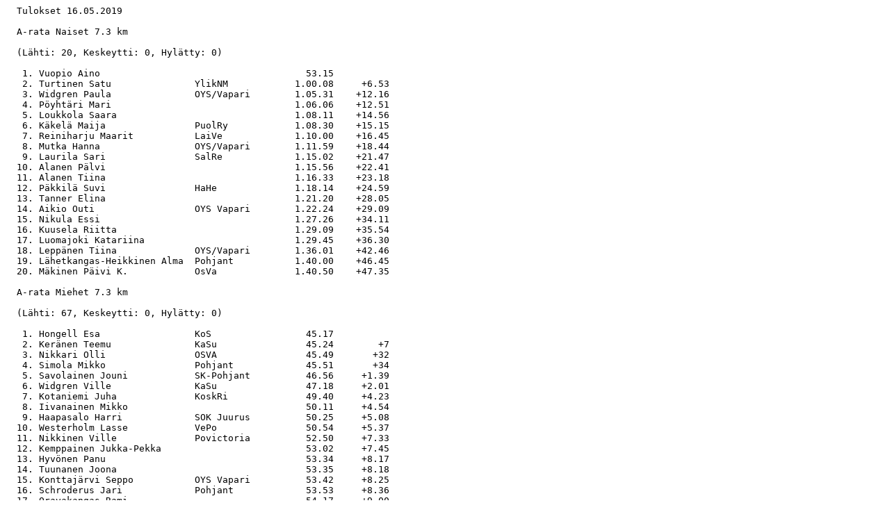

--- FILE ---
content_type: text/plain
request_url: https://www.peramerenrasti.fi/wp-content/uploads/2023/03/20190516-Oulurastit-tulokset-Virpiniemi.txt
body_size: 7593
content:
  Tulokset 16.05.2019

  A-rata Naiset 7.3 km

  (Lähti: 20, Keskeytti: 0, Hylätty: 0)

   1. Vuopio Aino                                     53.15
   2. Turtinen Satu               YlikNM            1.00.08     +6.53
   3. Widgren Paula               OYS/Vapari        1.05.31    +12.16
   4. Pöyhtäri Mari                                 1.06.06    +12.51
   5. Loukkola Saara                                1.08.11    +14.56
   6. Käkelä Maija                PuolRy            1.08.30    +15.15
   7. Reiniharju Maarit           LaiVe             1.10.00    +16.45
   8. Mutka Hanna                 OYS/Vapari        1.11.59    +18.44
   9. Laurila Sari                SalRe             1.15.02    +21.47
  10. Alanen Pälvi                                  1.15.56    +22.41
  11. Alanen Tiina                                  1.16.33    +23.18
  12. Päkkilä Suvi                HaHe              1.18.14    +24.59
  13. Tanner Elina                                  1.21.20    +28.05
  14. Aikio Outi                  OYS Vapari        1.22.24    +29.09
  15. Nikula Essi                                   1.27.26    +34.11
  16. Kuusela Riitta                                1.29.09    +35.54
  17. Luomajoki Katariina                           1.29.45    +36.30
  18. Leppänen Tiina              OYS/Vapari        1.36.01    +42.46
  19. Lähetkangas-Heikkinen Alma  Pohjant           1.40.00    +46.45
  20. Mäkinen Päivi K.            OsVa              1.40.50    +47.35

  A-rata Miehet 7.3 km

  (Lähti: 67, Keskeytti: 0, Hylätty: 0)

   1. Hongell Esa                 KoS                 45.17
   2. Keränen Teemu               KaSu                45.24        +7
   3. Nikkari Olli                OSVA                45.49       +32
   4. Simola Mikko                Pohjant             45.51       +34
   5. Savolainen Jouni            SK-Pohjant          46.56     +1.39
   6. Widgren Ville               KaSu                47.18     +2.01
   7. Kotaniemi Juha              KoskRi              49.40     +4.23
   8. Iivanainen Mikko                                50.11     +4.54
   9. Haapasalo Harri             SOK Juurus          50.25     +5.08
  10. Westerholm Lasse            VePo                50.54     +5.37
  11. Nikkinen Ville              Povictoria          52.50     +7.33
  12. Kemppainen Jukka-Pekka                          53.02     +7.45
  13. Hyvönen Panu                                    53.34     +8.17
  14. Tuunanen Joona                                  53.35     +8.18
  15. Konttajärvi Seppo           OYS Vapari          53.42     +8.25
  16. Schroderus Jari             Pohjant             53.53     +8.36
  17. Oravakangas Rami                                54.17     +9.00
  18. Pitkänen Henri                                  54.39     +9.22
  19. Holappa Teuvo               VePo                54.59     +9.42
  20. Suomala Ville                                   55.11     +9.54
  21. Mäntylä Juha                OulRe               56.14    +10.57
  22. Lempinen Hannu                                  56.35    +11.18
  23. Huhtala Juho                OYS/Vapari          56.49    +11.32
  24. Heinonen Joni                                   56.52    +11.35
  25. Isokoski Erkki                                  57.04    +11.47
  26. Rauhala Antti                                   57.14    +11.57
  27. Kukkola Juha                VePo                57.26    +12.09
  28. Huuhka Kai                  KiimU               57.34    +12.17
  29. Hautala Matti               ONMKY               58.06    +12.49
  30. Mutka Kai                   SK-Pohjant          58.29    +13.12
  31. Rankinen Juho               OulRe               59.01    +13.44
  32. Laurila Mika                KoskRi              59.15    +13.58
  33. Karsikas Jouni                                  59.17    +14.00
  34. Packalen Markus                                 59.19    +14.02
  35. Manninen Ari                NiS               1.00.18    +15.01
  36. Sotaniemi Ville                               1.00.26    +15.09
  37. Kivinen Janne                                 1.00.50    +15.33
  38. Mikkonen Alpo               OYS/Vapari        1.00.59    +15.42
  39. Päivärinta Matti            KiimU             1.01.31    +16.14
  40. Pörsti Yrjö                                   1.02.02    +16.45
  41. Hanhela Mauno               HaHe              1.02.05    +16.48
  42. Järvenpää Raimo             Iisu              1.02.49    +17.32
  43. Hökkä Jarmo                                   1.03.21    +18.04
  44. Kähkölä Juha                Pohjant           1.03.34    +18.17
  45. Klemetti Erno                                 1.04.16    +18.59
  46. Penttilä Joona              varvarin l...     1.04.45    +19.28
  47. Nikula Pasi                                   1.04.50    +19.33
  48. Aho Mika                    Pohjant           1.06.06    +20.49
  49. Nieminen Veli-Matti         HaHe              1.06.34    +21.17
  50. Saari Jukka                                   1.07.08    +21.51
  51. Malinen Topi                                  1.10.44    +25.27
  52. Ollanketo Toni                                1.10.49    +25.32
  53. ´Toiviainen Antti                             1.12.24    +27.07
  54. Pirttiaho Lauri                               1.15.38    +30.21
  55. Hautala Tapio                                 1.15.47    +30.30
  56. Neuvonen Jussi              OuTa              1.15.53    +30.36
  57. Holma Juha                                    1.16.28    +31.11
  58. Andsten Marko                                 1.17.44    +32.27
  59. Pyhtilä Veli                                  1.20.27    +35.10
  60. Laurila Heikki              SalRe             1.20.59    +35.42
  61. Riippa Ilkka                OulRe             1.21.09    +35.52
  62. Ojala Kai                   Paksumahat        1.26.25    +41.08
  63. Simonen Tuomas              Pohjant           1.29.16    +43.59
  64. Tanskanen Jouni                               1.31.37    +46.20
  65. Luodonpää Risto             AlatPi            1.33.46    +48.29
  66. Kivisuo Marko                                 1.38.59    +53.42
  67. Mäkinen Tapani              OsVa              1.45.08    +59.51

  B-rata Naiset 4.6 km

  (Lähti: 51, Keskeytti: 0, Hylätty: 0)

   1. Riikola Sirpa                                   34.36
   2. Riikola Henna-Mari          YlikNM              35.09       +33
   3. Haataja Mirka               YlikNM              37.05     +2.29
   4. Riikola Riina               YlikNM              42.09     +7.33
   5. Juntunen Johanna            IinYr               43.13     +8.37
   6. Klasila Satu                OYS/Vapari          43.14     +8.38
   7. Hirvikoski Kirsi            HaHe                43.35     +8.59
   8. Halme Ritva                 KiimU               44.07     +9.31
   9. Lukkarila Niina             OYS/Vapari          44.44    +10.08
  10. Palmi Sara                  KoskRi              45.47    +11.11
  11. Vänttilä Heidi                                  46.24    +11.48
  12. Savolainen Reeta                                46.37    +12.01
  13. Liinamaa Johanna            Pohjant             46.59    +12.23
  14. Saartoala Päivi             OYS/Vapari          48.15    +13.39
  15. Sillanpää Kristiina                             48.38    +14.02
  16. Loukusa Anni                Iisu                49.17    +14.41
  17. Häkkilä Tiia                Pohjant             49.28    +14.52
  18. Vuolteenaho Jenni                               49.57    +15.21
  19. Väisänen Eija                                   50.19    +15.43
  20. Kuusrainen Anni             KoskRi              50.20    +15.44
  21. Tuunanen Marja              aaaaa               50.25    +15.49
  22. Karhunen Helli                                  51.04    +16.28
  23. Simola Lotta                OYS/Vapari          51.07    +16.31
  24. Turkka Laura                                    51.39    +17.03
  25. Jurvakainen Ella            KiimU               52.05    +17.29
  26. Leinonen Anna                                   52.48    +18.12
  27. Luoma Jaana                                     54.53    +20.17
  28. Sassi Paula                                     55.04    +20.28
  29. Kangas-Kerkelä Anneli       OYS/Vapari          55.10    +20.34
  30. Hyvärinen Merja                                 56.04    +21.28
  31. Kallunki Anna                                   56.22    +21.46
  32. Sillanpää Elina             Pohjant             58.23    +23.47
  33. Jokikokko Tarja             OuTa                58.35    +23.59
  34. Rentola Matleena                                59.26    +24.50
  35. Hyväri Riina                                    59.36    +25.00
  36. Hämäläinen Emmy                               1.00.39    +26.03
  37. Laitinen Lumi                                 1.01.41    +27.05
  38. Mattila Ulla                Pohjant           1.02.27    +27.51
  39. Tölli Laura                                   1.03.30    +28.54
  40. Uusimäki Anne                                 1.03.39    +29.03
  41. Saarenpää Sini                                1.04.34    +29.58
  42. Kukkonen Tiina                                1.05.07    +30.31
  43. Pelkonen Maija              OSVA              1.05.12    +30.36
  44. Hautamäki Siiri             KJV               1.09.41    +35.05
  45. Niemelä Maarit                                1.11.13    +36.37
  46. Hankonen Sointu                               1.18.13    +43.37
  47. Höyhtyä Marja                                 1.33.47    +59.11
  48. Hemmilä Mari                                  1.35.04  +1.00.28
  49. Heiskala Anni                                 1.40.02  +1.05.26
  50. Niemelä Jenni                                 2.10.55  +1.36.19
    - Luiro Taru                                   Ei aikaa

  B-rata Miehet 4.6 km

  (Lähti: 84, Keskeytti: 0, Hylätty: 0)

   1. Räisänen Kari               KiimU               31.24
   2. Westerholm Thomas           VePo                32.18       +54
   3. Tervo Arhi                  ONMKY               32.37     +1.13
   4. Kallatsa Mikko                                  32.43     +1.19
   5. Grekelä Antti               HaHe                33.24     +2.00
   6. Wilen Juhani                                    33.34     +2.10
   7. Puurunen Olli               OuTa                34.08     +2.44
   8. Kela Marko                  OulRe               35.02     +3.38
   9. Tammela Simo                HaHe                35.39     +4.15
  10. Siirilä Jukka                                   36.54     +5.30
  11. Haajanen Juha               Pohjant             37.15     +5.51
  12. Pyky Ari                    KiimU               37.24     +6.00
  13. Soini Toni                  Pateniemen...       37.33     +6.09
  14. Keinänen Kimmo              Pohjant             38.39     +7.15
  15. Jumiako Juha                                    39.05     +7.41
  16. Suomala Klaus                                   39.29     +8.05
  17. Karppinen Aki                                   39.40     +8.16
  18. Vainikainen Henri                               40.24     +9.00
  19. Kuivalainen Markku          Iisu                40.39     +9.15
  20. Lukkari Junnu               LänRa               40.42     +9.18
  21. Anttila Marko                                   40.50     +9.26
  22. Merilä Seppo                OYUS                41.12     +9.48
  23. Kotila Harri                YlikNM              41.30    +10.06
  24. Tuohimaa Esko               ONMKY               41.38    +10.14
  25. Vänttilä Jaakko                                 41.59    +10.35
  26. Pelkonen Hannu                                  42.11    +10.47
  27. Peltola Timo                                    43.53    +12.29
  28. Paaso-Rantala Pertti        IiY                 43.56    +12.32
  29. Moilanen Jaakko                                 44.07    +12.43
  30. Pinola Timo                 KaSu                44.34    +13.10
  31. Räisänen Jukka                                  44.35    +13.11
  32. Kinnunen Kauko                                  44.37    +13.13
  33. Rahikkala Esa                                   44.42    +13.18
  34. Haapaniemi Niilo            HaHe                45.16    +13.52
  34. Kauma Heikki                OYS/Vapari          45.16    +13.52
  36. Malm Lauri                  OSAO                45.37    +14.13
  37. Argillander Erkki           VaKa                47.22    +15.58
  38. Sivonen Urho                SalRe               47.26    +16.02
  39. Tolonen Markku              Oulu                47.46    +16.22
  40. Terho Janne                                     47.48    +16.24
  41. Kaikkonen Kari                                  48.03    +16.39
  42. Patana Timo                                     49.18    +17.54
  43. Keränen Vesa                HaHe                49.25    +18.01
  44. Paaso Jouko                 PeRa                49.29    +18.05
  45. Vainio Aimo                 KiimU               50.19    +18.55
  46. Valtanen Raino                                  50.46    +19.22
  47. Räsänen Mika                                    51.01    +19.37
  48. Wuotila Mika                PV                  51.03    +19.39
  49. Kalliokoski Ossi                                51.05    +19.41
  50. Nikula Reino                OuTa                51.12    +19.48
  51. Taivaloja Jorma             HaHe                51.33    +20.09
  52. Vainionpää Ville                                52.02    +20.38
  53. Lukkarinen Olavi            Pohjant             52.07    +20.43
  54. Kaipala Rauno               OYS/Vapari          52.33    +21.09
  55. With Mikko                                      52.56    +21.32
  56. Kinnula Ahti                KEV                 52.57    +21.33
  57. Valkama Mikko                                   53.03    +21.39
  58. Sundelin Juha               HaHe                53.25    +22.01
  59. Alaraasakka Eero                                53.38    +22.14
  60. Pulkkinen Eero                                  53.52    +22.28
  61. Mettälä Juuso                                   54.20    +22.56
  62. Holappa Raimo               TaloHelmi Oy        54.52    +23.28
  63. Piiroinen Ilkka                                 54.54    +23.30
  64. Koskela Jari                                    55.50    +24.26
  65. Pelkonen Alpo               OSVA                57.40    +26.16
  66. Pitkänen Jussi                                  58.11    +26.47
  67. Juntunen Reijo              IiY                 58.21    +26.57
  68. Luukinen Tapio                                  58.27    +27.03
  69. Tölli Matti                                     59.14    +27.50
  70. Niinimäki Jouko                                 59.43    +28.19
  71. Mettovaara Pekka                              1.00.16    +28.52
  72. Marttila Ville                                1.00.38    +29.14
  73. Saukko Janne                                  1.02.27    +31.03
  74. Haataja Aarni                                 1.03.03    +31.39
  75. Harju Aaron                                   1.03.47    +32.23
  76. Ruotsalainen Keijo          OriCuneo          1.03.54    +32.30
  77. Lepistö Harri                                 1.04.43    +33.19
  78. Pamlroos Janne                                1.05.45    +34.21
  79. Veijo Jouko                                   1.08.50    +37.26
  80. Pätsi Johan                                   1.10.06    +38.42
  81. Salminen Kari               OYUS              1.18.01    +46.37
  82. Korvenheio Petteri                            1.21.34    +50.10
  83. Kurttila Lassi                                1.32.53  +1.01.29
  84. Salo Ville                                    1.40.30  +1.09.06

  C-rata Naiset 3.6 km

  (Lähti: 72, Keskeytti: 0, Hylätty: 0)

   1. Hirvikoski Helmi            HaHe                35.09
   2. Virpi Maria                                     37.33     +2.24
   3. Myllymaa Pirkko             OulRe               38.49     +3.40
   4. Puurunen Johanna            OuTa                39.28     +4.19
   5. Itkonen Tiina               HaHe                42.46     +7.37
   6. Kouva Johanna               KoskRi              42.47     +7.38
   7. Tammelin Saila              Pohjant             43.01     +7.52
   8. Mäkäräinen Selma            Pohjant             43.31     +8.22
   9. Hyvönen Johanna             Pohjant             44.04     +8.55
  10. Hokajärvi Tuula             OYS/Vapari          44.09     +9.00
  11. Kubin Minna                 Team hiiht...       44.12     +9.03
  11. Äijälä Sari                                     44.12     +9.03
  13. Hyvönen Outi                Oulu                44.58     +9.49
  14. Kukkonen Erika              OuTa                45.11    +10.02
  15. Saari Annalotta             HaHe                46.35    +11.26
  16. Tervo Hanna-Maija           Puunhallaajat       47.18    +12.09
  17. Soini Veera                                     47.41    +12.32
  18. Herronen Tarja              OYS/Vapari          48.42    +13.33
  19. Malm Pirkko                 OYS/Vapari          48.54    +13.45
  20. Kiili Hanna                                     48.56    +13.47
  21. Korkeakoski Arja            OsVa                49.22    +14.13
  22. Kinnula Irma                OYS/Vapari          49.37    +14.28
  23. Anttila Minea               Pohjant             49.47    +14.38
  24. Lapinkangas Heidi           PeRa                50.22    +15.13
  25. Niskakangas Karoliina                           50.38    +15.29
  26. Kallankari Sanna            KoskRi              51.33    +16.24
  27. Aalto Pirjo                 Pohjant             51.50    +16.41
  28. Saariaho Heidi                                  51.51    +16.42
  29. Sivonen Kyllikki            SalRe               52.28    +17.19
  30. Lämsä Soili                 YlikNM              53.13    +18.04
  30. Määttä Saila                                    53.13    +18.04
  32. Ojala Tanja                                     54.06    +18.57
  33. Valento Anna-Maija                              54.26    +19.17
  34. Rasmus Suvi                                     55.18    +20.09
  35. Jämsä Katri                                     55.20    +20.11
  36. Länsitie Miia                                   55.55    +20.46
  37. Ylänne Sini                                     56.10    +21.01
  38. Rahko Leena                 Pohjant             57.45    +22.36
  39. Kallinen Anna-Maija                             57.50    +22.41
  39. Taskila Meeri                                   57.50    +22.41
  41. Rahikkala Pirjo                                 59.02    +23.53
  42. Järvelä Sanna ja Ukkola Mervi                  1.00.27    +25.18
  43. Laakkonen Sari                                1.00.49    +25.40
  44. Kukkonen Reetta                               1.00.52    +25.43
  45. Säilynoja Anu                                 1.00.53    +25.44
  46. Patana Tuija                                  1.00.59    +25.50
  47. Hautamäki Anne                                1.02.01    +26.52
  48. Petäsnoro Anniina                             1.02.38    +27.29
  49. Lahtinen Maiju                                1.03.38    +28.29
  50. Löytynoja Päivi                               1.04.01    +28.52
  51. Haapaniemi Tuula                              1.04.20    +29.11
  52. Pyykölä Pauliina                              1.05.12    +30.03
  53. Kankaanpää Tiia                               1.05.22    +30.13
  54. Mustonen Minna                                1.05.40    +30.31
  55. Virkkula Marja              Pohjant           1.07.32    +32.23
  56. Ruokamo Pia                                   1.07.38    +32.29
  57. Saastamoinen Riikka                           1.08.46    +33.37
  58. Parviainen Annamari         OYS/Vapari        1.08.48    +33.39
  59. Päkkilä Venla               HaHe              1.10.37    +35.28
  60. Niemi Maija                                   1.13.09    +38.00
  61. Makkonen Katja                                1.15.43    +40.34
  62. Kosola Eveliina             Pohjant           1.15.50    +40.41
  63. Salonen Marja-Liisa         HauSi             1.17.34    +42.25
  64. Karhunen Tanja                                1.17.47    +42.38
  65. Valkama Anita & Minna                         1.19.25    +44.16
  66. Castren Jutta                                 1.20.39    +45.30
  67. Ylimannila Paula                              1.24.02    +48.53
  68. Saukko Siiri                                  1.25.33    +50.24
  69. Suomala Luminka                               1.26.55    +51.46
  70. Loukusa Anni                Iisu              1.31.40    +56.31
  71. Loukusa Marika              Iisu              1.31.51    +56.42
  72. Keskitalo Sirpa                               2.07.04  +1.31.55

  C-rata Miehet 3.6 km

  (Lähti: 44, Keskeytti: 0, Hylätty: 0)

   1. Annunen Petteri             Pohjant             26.46
   2. Broström Matti              KoskRi              30.17     +3.31
   3. Udd Marko                                       30.55     +4.09
   4. Juutinen Hannu              Pohjant             31.57     +5.11
   5. Mäntykenttä Hannu           OYUS                32.12     +5.26
   6. Elleri                      HaHe                33.53     +7.07
   7. Laitila Vesa                PeRa                34.01     +7.15
   8. Hyvärinen Tatu                                  34.07     +7.21
   9. Kurula Juhani               Pohjant             34.44     +7.58
  10. Mattila Seppo               KoskRi              36.25     +9.39
  11. Kallinen Raimo                                  37.53    +11.07
  12. Veijovaara Jorma            Pohjant             38.10    +11.24
  13. Iäs Oskari                                      38.12    +11.26
  14. Jäntti Matti                Pohjant             39.02    +12.16
  15. Patana Teuvo                KoS                 40.46    +14.00
  16. Lukkarinen Mikko            Pohjant             41.48    +15.02
  17. Limingoja Jarmo                                 42.44    +15.58
  18. Posti Harri                 KoskRi              42.52    +16.06
  19. Myllymaa Kauko              OulRe               43.29    +16.43
  20. Kivinen Juhani                                  44.26    +17.40
  21. Rahkola Eino                                    44.32    +17.46
  22. Honkanen Esa                                    47.29    +20.43
  23. Herronen Jouni                                  48.41    +21.55
  24. Vahala Johannes                                 49.01    +22.15
  25. Luukinen Tuomo                                  50.02    +23.16
  26. Juola Esko                  ORUK                50.32    +23.46
  27. Mäntyniemi Juhani           Oul.Res.            51.14    +24.28
  28. Kärkkäinen Mikko                                51.50    +25.04
  29. Kukkola Markku              ONMKY               52.34    +25.48
  30. Tuunanen Aaron                                  52.54    +26.08
  31. Lind Matti                                      56.58    +30.12
  32. Grangis Gerhard                               1.04.29    +37.43
  33. Szucs Michael                                 1.04.31    +37.45
  34. Jokinen Kai                                   1.05.10    +38.24
  35. Korkala Veikko              RTG               1.11.10    +44.24
  36. Koskimäki Harri                               1.16.00    +49.14
  37. Lahdenkauppi Mika                             1.16.06    +49.20
  38. Pyky Esko                   KiimU             1.18.09    +51.23
  39. Kaarlejärvi Kai                               1.20.20    +53.34
  40. Saukko Nestori                                1.24.58    +58.12
  41. Suomala Heimo                                 1.25.06    +58.20
  42. Saukko Sami                                   1.25.50    +59.04
  43. Manninen Eero               OsVa              1.33.56  +1.07.10
  44. Leskelä Veikka                                1.35.43  +1.08.57

  D-rata Naiset 1.8 km

  (Lähti: 19, Keskeytti: 0, Hylätty: 0)

   1. Soramäki Anne               PeRa                17.57
   2. Piittinen Ella                                  26.58     +9.01
   3. Saari Amanda                HaHe                29.19    +11.22
   4. Jeskanen Anni               HaHe                29.21    +11.24
   5. Pöyskö Heidi                                    29.47    +11.50
   6. Tokola Kerttu                                   29.50    +11.53
   7. Karsikas Pilke                                  29.55    +11.58
   8. Piittinen Anni                                  31.42    +13.45
   9. Aatsinki Elina                                  39.45    +21.48
  10. Malm Emilia                                     40.19    +22.22
  11. Haarala Susanna             OYS Vapari          40.58    +23.01
  12. Mäntykenttä Anja            OYUS                43.52    +25.55
  13. Annunen Kerttu                                  44.09    +26.12
  14. Kontui Nuua                                     44.15    +26.18
  15. Turtinen Hilta              HaHe                55.38    +37.41
  16. Ylisirniö Tanja             HaHe                55.42    +37.45
  17. Häyrynen Lea                Oys Vapari          57.04    +39.07
  18. Uuusitalo Kaisa             Oys Vapari          57.05    +39.08
  19. Mutanen Eveliina                                59.37    +41.40

  D-rata Miehet 1.8 km

  (Lähti: 25, Keskeytti: 0, Hylätty: 0)

   1. Viippola Ilpo               OuTa                15.09
   2. Marjetta Miska                                  17.14     +2.05
   3. Kaimio Auvo                                     20.35     +5.26
   4. Mäkäräinen Eeli             Pohjant             23.54     +8.45
   5. Puurunen Joona              OuTa                25.06     +9.57
   6. Laaksonen Noomi                                 27.44    +12.35
   7. Palmi Johannes              KoskRi              27.58    +12.49
   8. Ollonen Akseli              HaHe                28.45    +13.36
   9. Tammela Veeti                                   28.53    +13.44
  10. Laurila Viljami                                 29.48    +14.39
  11. Jutila Sami                                     30.16    +15.07
  12. Aalto Jorma                 HaHe                31.32    +16.23
  13. Kotaniemi Valtteri ja Veikka                    32.23    +17.14
  14. Suomala Valde                                   33.46    +18.37
  15. Puurunen Peetu              OuTa                34.27    +19.18
  16. Tenkula Lauri               OYS/Vapari          38.43    +23.34
  17. Meriläinen Seppo            PaU                 38.48    +23.39
  18. Karhu Lauri                 HaHe                41.23    +26.14
  19. Karhu Jussi                                     42.09    +27.00
  20. Kauppila Johannes           OYUS                43.28    +28.19
  21. Luukkonen Aleksi                                43.56    +28.47
  22. Tuunanen Antton                                 47.50    +32.41
  23. Klasila Luke                                    48.03    +32.54
  24. Vitikka Jukka                                 1.00.34    +45.25
  25. Niemelä Eino                Oul.Res.          1.00.51    +45.42

  Oma rata

  (Lähti: 38, Keskeytti: 0, Hylätty: 0)

   1. Riski Anne                  & Ville             00.02
   2. Mutka Aino                  Pohjant             02.21     +2.19
   3. Kela Mirja                  OulRe               03.43     +3.41
   4. Leskelä Tarja               OsVa                05.43     +5.41
   5. Similä Jouni                Pohjant             12.54    +12.52
   6. Marjeta Liisa                                   21.50    +21.48
   7. Marjeta Elmeri                                  21.58    +21.56
   8. Vääräniemi Isla                                 26.44    +26.42
   9. Kaaresto Heidi                                  27.51    +27.49
  10. Korpela Maarit                                  28.24    +28.22
  11. Mikkonen Senja                                  32.27    +32.25
  12. Lukkari Liisa                                   33.05    +33.03
  13. Hautala Ilkka                                   35.09    +35.07
  14. Lundgren Reijo              OuIki               40.35    +40.33
  15. Jeskanen Elli               HaHe                40.46    +40.44
  16. Vääräniemi Daniel                               42.49    +42.47
  17. Takkinen Esko               KiimU               44.00    +43.58
  18. Ahokoivu Hemmo              Pohjant             45.21    +45.19
  19. Kukkonen Iiro               OuTa                45.55    +45.53
  20. Korpela Juha                                    50.44    +50.42
  21. Suomala Väinö                                   52.58    +52.56
  22. Kela Lari                                       57.20    +57.18
  23. Harjumaa Lasse                                1.00.17  +1.00.15
  24. Pietilä Markku              OsVa              1.01.24  +1.01.22
  25. Jurvakainen Mika            KiimU             1.08.40  +1.08.38
  26. Laurila Aukusti             SalRe             1.09.50  +1.09.48
  27. Jurvakainen Heli            KiimU             1.10.02  +1.10.00
  28. Pelttari  Heikki                              1.14.11  +1.14.09
  29. Jaako Mikko                 Pohjant           1.19.33  +1.19.31
  30. Kakko Heidi                                   1.20.56  +1.20.54
  31. Laurila Santeri                               1.21.00  +1.20.58
  32. Pöykkölä Jouko              Pohjant           1.25.09  +1.25.07
  33. Pöykkölä Hannele            Pohjant           1.27.56  +1.27.54
  34. Vaitiniemi Jari                               1.35.58  +1.35.56
  35. Leinonen Tuire              HaHe              1.41.12  +1.41.10
  36. Hahtonen Kasper                               2.05.36  +2.05.34
  37. Nuolioja Sari               OYS/Vapari          00.00
  37. Nuolioja Vesa               Pohjant             00.00

